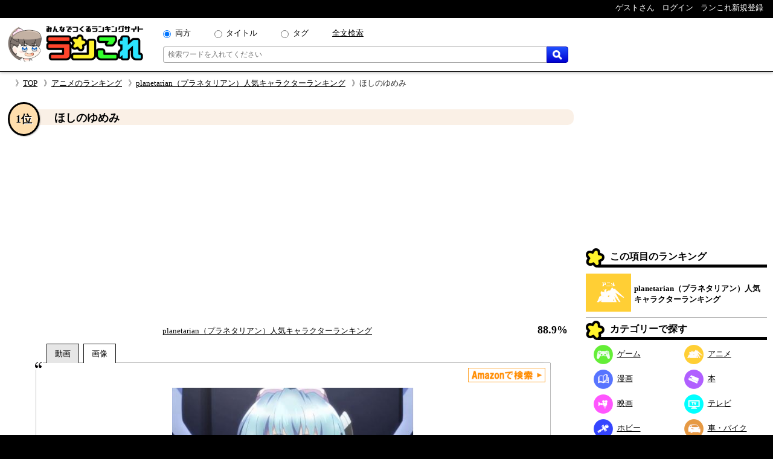

--- FILE ---
content_type: text/html; charset=utf-8
request_url: https://www.google.com/recaptcha/api2/aframe
body_size: 267
content:
<!DOCTYPE HTML><html><head><meta http-equiv="content-type" content="text/html; charset=UTF-8"></head><body><script nonce="5e0V6Xm82PgfLEbJmTBeKg">/** Anti-fraud and anti-abuse applications only. See google.com/recaptcha */ try{var clients={'sodar':'https://pagead2.googlesyndication.com/pagead/sodar?'};window.addEventListener("message",function(a){try{if(a.source===window.parent){var b=JSON.parse(a.data);var c=clients[b['id']];if(c){var d=document.createElement('img');d.src=c+b['params']+'&rc='+(localStorage.getItem("rc::a")?sessionStorage.getItem("rc::b"):"");window.document.body.appendChild(d);sessionStorage.setItem("rc::e",parseInt(sessionStorage.getItem("rc::e")||0)+1);localStorage.setItem("rc::h",'1768447267606');}}}catch(b){}});window.parent.postMessage("_grecaptcha_ready", "*");}catch(b){}</script></body></html>